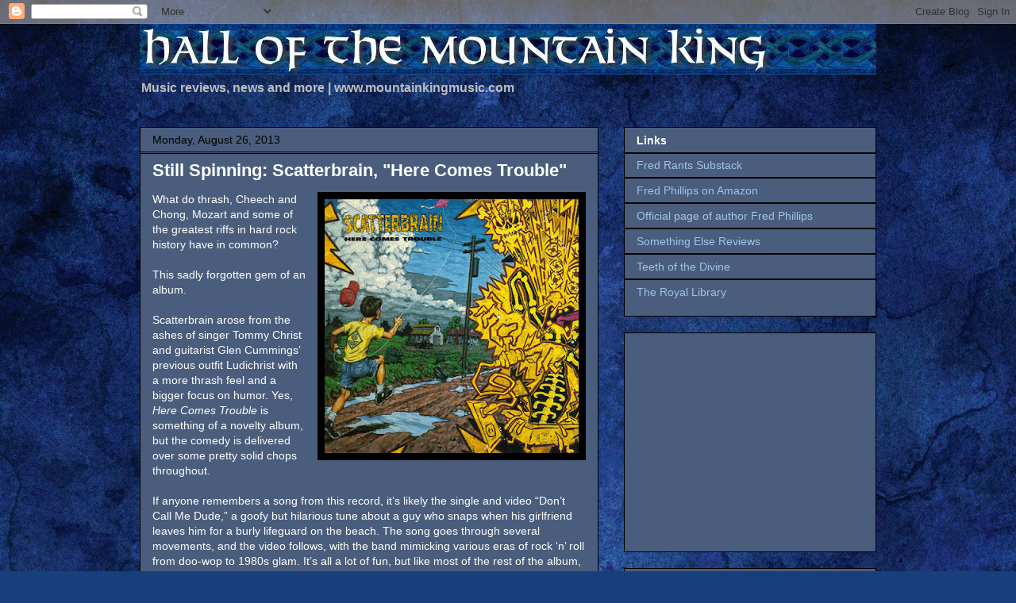

--- FILE ---
content_type: text/html; charset=utf-8
request_url: https://www.google.com/recaptcha/api2/aframe
body_size: 269
content:
<!DOCTYPE HTML><html><head><meta http-equiv="content-type" content="text/html; charset=UTF-8"></head><body><script nonce="SQ-CkaeqmZoiPsx24pwkQg">/** Anti-fraud and anti-abuse applications only. See google.com/recaptcha */ try{var clients={'sodar':'https://pagead2.googlesyndication.com/pagead/sodar?'};window.addEventListener("message",function(a){try{if(a.source===window.parent){var b=JSON.parse(a.data);var c=clients[b['id']];if(c){var d=document.createElement('img');d.src=c+b['params']+'&rc='+(localStorage.getItem("rc::a")?sessionStorage.getItem("rc::b"):"");window.document.body.appendChild(d);sessionStorage.setItem("rc::e",parseInt(sessionStorage.getItem("rc::e")||0)+1);localStorage.setItem("rc::h",'1769672689565');}}}catch(b){}});window.parent.postMessage("_grecaptcha_ready", "*");}catch(b){}</script></body></html>